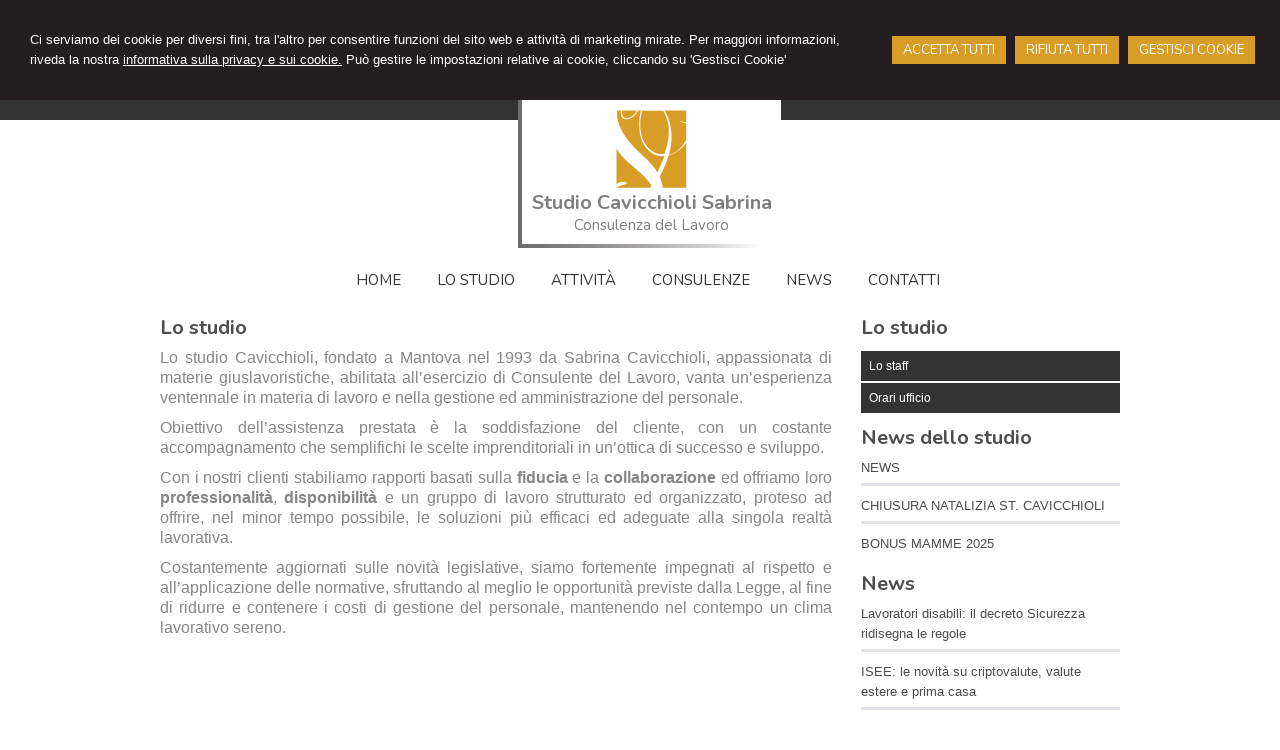

--- FILE ---
content_type: text/html; charset=utf-8
request_url: https://www.studiocavicchiolisabrina.it/studio-cavicchioli-consulente/2
body_size: 6766
content:


<!DOCTYPE html PUBLIC "-//W3C//DTD XHTML 1.0 Transitional//EN" "http://www.w3.org/TR/xhtml1/DTD/xhtml1-transitional.dtd">
<html lang="it" xml:lang="it" xmlns="http://www.w3.org/1999/xhtml">

<head>


    <meta http-equiv="Content-Type" content="text/html; charset=utf-8" />
<meta name="author" content="CommercialistaMyWeb" />
<meta name="copyright" content="www.commercialistamyweb.it" />
<meta http-equiv="content-language" content="IT" />
<meta name="ROBOTS" content="INDEX,FOLLOW" />
<meta name="revisit-after" content="7 days" />
<meta name="google" content="notranslate" />
<meta content="Edge" http-equiv="X-UA-Compatible" />
<meta name="viewport" content="width=device-width" />
<meta name="viewport" content="initial-scale=1.0" />
<meta property="og:type" content="website"/>
<meta name="twitter:card" content="site"/>
<meta name="og:site_name" content="Studio Sabrina Cavicchioli"/>
<meta name="description" content="Lo Studio del Consulente del lavoro Sabrina Cavicchioli ha sede in Mantova. Richiedi subito una consulenza!"/>
<meta property="og:description" content="Lo Studio del Consulente del lavoro Sabrina Cavicchioli ha sede in Mantova. Richiedi subito una consulenza!"/>
<meta name="twitter:description" content="Lo Studio del Consulente del lavoro Sabrina Cavicchioli ha sede in Mantova. Richiedi subito una consulenza!"/>
<base href="https://www.studiocavicchiolisabrina.it"/>
<meta property="og:url" content=" http://www.studiocavicchiolisabrina.it/studio-cavicchioli-consulente/2"/>
<meta name=" twitter:site" content=" http://www.studiocavicchiolisabrina.it/studio-cavicchioli-consulente/2"/>
<title>Lo studio</title>
<meta property="og:title" content="Lo studio"/>
<meta name=" twitter:title" content="Lo studio"/>
<link type="text/css" href="https://www.consulentelavoromyweb.it/csstemplate/Veduta/stile.css" rel="stylesheet" />
<link type="text/css" href="https://www.consulentelavoromyweb.it/csstemplate/Veduta/responsive.css" rel="stylesheet" />
<link rel="stylesheet" href="https://www.consulentelavoromyweb.it/utility/fontawesome/css/all.min.css" />
<link rel="stylesheet" href="https://www.consulentelavoromyweb.it/utility/fontawesome/css/v4-font-face.min.css" />
<link rel="stylesheet" href="https://www.consulentelavoromyweb.it/utility/fontawesome/css/v4-shims.min.css" />
<link type = "text/css" href="https://www.consulentelavoromyweb.it/jsTemplate/animate.css" rel="stylesheet" />
<link type = "text/css" href="https://www.consulentelavoromyweb.it/jsTemplate/col.css" rel="stylesheet" />
<link type = "text/css" href="https://www.consulentelavoromyweb.it/cssTemplate/cookie.css" rel="stylesheet" />
<link type="text/css" href="https://www.consulentelavoromyweb.it/csstemplate/std/flag-icon.css" rel="stylesheet" />
<link type="text/css" href="https://www.consulentelavoromyweb.it/jsTemplate/jquery.modal.min.css" rel="stylesheet" />
<script type="text/javascript" src="https://www.consulentelavoromyweb.it/jsTemplate/jquery.js"></script>


    

</head>
<body class="inner-body">
    <form method="post" action="/studio-cavicchioli-consulente/2" onsubmit="javascript:return WebForm_OnSubmit();" id="form1">
<div class="aspNetHidden">
<input type="hidden" name="__EVENTTARGET" id="__EVENTTARGET" value="" />
<input type="hidden" name="__EVENTARGUMENT" id="__EVENTARGUMENT" value="" />
<input type="hidden" name="__VIEWSTATE" id="__VIEWSTATE" value="/[base64]" />
</div>

<script type="text/javascript">
//<![CDATA[
var theForm = document.forms['form1'];
if (!theForm) {
    theForm = document.form1;
}
function __doPostBack(eventTarget, eventArgument) {
    if (!theForm.onsubmit || (theForm.onsubmit() != false)) {
        theForm.__EVENTTARGET.value = eventTarget;
        theForm.__EVENTARGUMENT.value = eventArgument;
        theForm.submit();
    }
}
//]]>
</script>


<script src="/WebResource.axd?d=F73DOFn-rZifRxgqLBCochwEnmf2S9Zqf0Ot_DkAm_jle2KINg_lo8M_2ig0d70z0EcHzDMFGpHRdmjnX7ipS4xdomM1&amp;t=638901845280000000" type="text/javascript"></script>


<script src="/WebResource.axd?d=2KTk_UAw-flfyaN86oR-hWPBYO_8QIejnCYXDP-vHNIgHywAxiGuQun4DFob6U5u_6dnM_Q_Ka0XRcgpBnWHOcxM1aI1&amp;t=638901845280000000" type="text/javascript"></script>
<script type="text/javascript">
//<![CDATA[
function WebForm_OnSubmit() {
if (typeof(ValidatorOnSubmit) == "function" && ValidatorOnSubmit() == false) return false;
return true;
}
//]]>
</script>

<div class="aspNetHidden">

	<input type="hidden" name="__VIEWSTATEGENERATOR" id="__VIEWSTATEGENERATOR" value="90059987" />
	<input type="hidden" name="__EVENTVALIDATION" id="__EVENTVALIDATION" value="/wEdAAoy7y98AfhaXknS0geznHZ4MO3Zc8Ox3i9IYX9MUqgeJsjupeWyoSihSzXM9U7QavIxt7AtdIbma0iPv1SJ8zWGaptv2pjZ7nBwvoR11shL7oPN+YZfoeeO06j8cc4foocnDhlsGfobIZb5MXzSUNKCjjB3DwhG/Vt48OmdaR7BiskAs10nNZP1YKdUrF97qrwf9nIVSTnsITUgsCbRY/vPEIo9W/JfMIAuagYNDnr9dzJY3J0=" />
</div>
       
        <div id="ContentWrapper">
	<div class="banner_consenso_cookie"><div id="testo_banner"><p>Ci serviamo dei cookie per diversi fini, 
tra l'altro per consentire funzioni del sito web e attività di marketing mirate. Per maggiori informazioni, riveda la nostra <a href="cookie-policy/" id="lp_link">informativa sulla privacy e sui cookie.</a> 
Può gestire le impostazioni relative ai cookie, cliccando su 'Gestisci Cookie'</div><div class="pulsanti-banner"> <a class="button" onclick="AccettaTuttiCookie();" href="javascript:void(0)" title="Accetta Tutti">ACCETTA TUTTI</a>  <a class="button" onclick="RifiutaTuttiCookie();" href="javascript:void(0)" title="Rifiuta Tutti">RIFIUTA TUTTI</a>  <a class="button" onclick="GestisciCookie();" href="javascript:void(0)" title="Gestisci Cookie">GESTISCI COOKIE</a></p></div></div>

<div id="header-wrapper">
    <div id="header">
        <div class="header-left">
            <div class="logo">
                 <div class="inner-logo">
                <div class="imglogo"><a href="" title="Home"><img src="public/img-logo_9.png" alt="logo" /></a></div><div class="txtlogo"><h1><a href="" title="Home">Studio Cavicchioli Sabrina </a></h1><p><a href="" title="Home">Consulenza del Lavoro</a></p></div>
                </div> 
            </div>                    
        </div>
       
       
        
        <div id="Menulinks">
                  
            <!--modulo menu principale-->
            <a class="menuresponsive" href="javascript:void(0);">
            <img src="https://www.consulentelavoromyweb.it/csstemplate/Veduta/images/menuresponsive.png" alt="Menu" />
                            <span>Menu</span>
            </a>
            <ul class="menu">
               
                <li class="parent first"><a href="" title="Home"><span>Home</span></a></li><li class="parent"><a href="lo-studio/2" title="Lo studio"><span>Lo studio</span></a><ul class=" sub-menu"><li><a  href="lo-studio/lo-staff/4" title="Lo staff"><span>Lo staff</span></a></li><li><a  href="lo-studio/orari-ufficio/5" title="Orari ufficio"><span>Orari ufficio</span></a></li></ul></li><li class="parent"><a href="attivita/3" title="Attività"><span>Attività</span></a></li><li class="parent"><a href="consulenze/10" title="Consulenze"><span>Consulenze</span></a></li><li class="parent"><a href="news/" title="News"><span>News</span></a></li><li class="parent last"><a href="contatti/1" title="Contatti"><span>Contatti</span></a></li>
            </ul>                  
            <!--fine menu principale-->   
             
            <div class="search">
                <input name="ctl00$PanelSeach$TextSearch" type="text" value="Cerca nel sito" id="ctl00_PanelSeach_TextSearch" class="inputsearch" onfocus="if(this.value==&#39;Cerca nel sito&#39;) this.value=&#39;&#39;;" onblur="if(this.value==&#39;&#39;) this.value=&#39;Cerca nel sito&#39;;" />
<input type="submit" name="ctl00$PanelSeach$SearchButton" value="" onclick="javascript:WebForm_DoPostBackWithOptions(new WebForm_PostBackOptions(&quot;ctl00$PanelSeach$SearchButton&quot;, &quot;&quot;, true, &quot;searchSite&quot;, &quot;&quot;, false, false))" id="ctl00_PanelSeach_SearchButton" class="btn-search" />
<span id="ctl00_PanelSeach_ValidatorTextSearch" class="validationError" style="visibility:hidden;"></span>


<span id="ctl00_PanelSeach_ValidatorTextSearchBlog" class="validationError" style="visibility:hidden;"></span>
            </div>
                    
            <div class="clear"></div>
        </div>
    </div>
</div>
           
        <div id="content-wrapper">
            <div id="content">
                
<div class="paginainterna">
  <div id="ctl00_PaginaInterna_ContenutiMain">
		<h1>Lo studio</h1><p style="text-align: justify;"><span style="font-size: 12pt;">Lo studio Cavicchioli, fondato a Mantova nel 1993 da Sabrina Cavicchioli, appassionata di materie giuslavoristiche, abilitata all&rsquo;esercizio di Consulente del Lavoro, vanta un&rsquo;esperienza ventennale in materia di lavoro e nella gestione ed amministrazione del personale.</span></p>
<p style="text-align: justify;"><span style="font-size: 12pt;">Obiettivo dell&rsquo;assistenza prestata &egrave; la soddisfazione del cliente, con un costante accompagnamento che semplifichi le scelte imprenditoriali in un&rsquo;ottica di successo e sviluppo.</span></p>
<p style="text-align: justify;"><span style="font-size: 12pt;">Con i nostri clienti stabiliamo rapporti basati sulla&nbsp;<strong>fiducia</strong> e la <strong>collaborazione </strong>ed offriamo loro <strong>professionalit&agrave;</strong>, <strong>disponibilit&agrave; </strong>e un gruppo di lavoro strutturato ed organizzato, proteso ad offrire, nel minor tempo possibile, le soluzioni pi&ugrave; efficaci ed adeguate alla singola realt&agrave; lavorativa.</span></p>
<p style="text-align: justify;"><span style="font-size: 12pt;">Costantemente aggiornati sulle novit&agrave; legislative, siamo fortemente impegnati al rispetto e all&rsquo;applicazione delle normative, sfruttando al meglio le opportunit&agrave; previste dalla Legge, al fine di ridurre e contenere i costi di gestione del personale, mantenendo nel contempo un clima lavorativo sereno.</span></p>
	</div>
  
</div>



                <div class="page-laterale">
            <div id="ctl00_SubMenuInterno_SubMenuInterno" class="submenuinterno">
		<h2>Lo studio</h2><ul class="submenu-home"><li ><a  href="lo-studio/lo-staff/4"><span>Lo staff</span></a></li><li ><a  href="lo-studio/orari-ufficio/5"><span>Orari ufficio</span></a></li></ul>
	</div>
                <div id="ctl00_PaginaLaterale_PanelPaginaLaterale" class="contentpaginalaterale">
		<div  class="box-laterali"><h2>News dello studio</h2><div class="wrapper-news"><div class="item-news "><p class="date-cal"><span class="month">dic</span><span class="day">11</span></p><p class="date"><span>11/12/2025</span></p><p class="title"><a href="/news/news/84/2025/12/11" title="NEWS">NEWS</a></p><p class="descrizione">NEWS</p></div><div class="item-news "><p class="date-cal"><span class="month">dic</span><span class="day">11</span></p><p class="date"><span>11/12/2025</span></p><p class="title"><a href="/chiusura-natalizia-st-cavicchioli/news/83/2025/12/11" title="CHIUSURA NATALIZIA ST. CAVICCHIOLI">CHIUSURA NATALIZIA ST. CAVICCHIOLI</a></p><p class="descrizione">CHIUSURA NATALIZIA ST. CAVICCHIOLI</p></div><div class="item-news  last"><p class="date-cal"><span class="month">ott</span><span class="day">31</span></p><p class="date"><span>31/10/2025</span></p><p class="title"><a href="/bonus-mamme-2025/news/82/2025/10/31" title="BONUS MAMME 2025">BONUS MAMME 2025</a></p><p class="descrizione">BONUS MAMME 2025</p></div></div></div><div  class="box-laterali newsfiscali-inner"><h2>News</h2><div class="wrapper-news"><div class="item-news "><p class="date-cal"><span class="month">gen</span><span class="day">14</span></p><p class="date"><span>14/01/2026</span></p><p class="title"><a target="_blank" href="https://www.ipsoa.it/documents/quotidiano/2026/01/14/lavoratori-disabili-decreto-sicurezza-ridisegna-regole" title="Lavoratori disabili: il decreto Sicurezza ridisegna le regole">Lavoratori disabili: il decreto Sicurezza ridisegna le regole</a></p><p class="descrizione">Il decreto Salute e Sicurezza sul Lavoro </p></div><div class="item-news "><p class="date-cal"><span class="month">gen</span><span class="day">14</span></p><p class="date"><span>14/01/2026</span></p><p class="title"><a target="_blank" href="https://www.ipsoa.it/documents/quotidiano/2026/01/14/isee-novita-criptovalute-valute-estere-prima-casa" title="ISEE: le novità su criptovalute, valute estere e prima casa">ISEE: le novità su criptovalute, valute estere e prima casa</a></p><p class="descrizione">La legge di Bilancio 2026 (legge n. 199/2025) </p></div><div class="item-news last "><p class="date-cal"><span class="month">gen</span><span class="day">14</span></p><p class="date"><span>14/01/2026</span></p><p class="title"><a target="_blank" href="https://www.ipsoa.it/documents/quotidiano/2026/01/14/ammortizzatori-sociali-interventi-straordinari-2026" title="Ammortizzatori sociali: gli interventi straordinari per il 2026">Ammortizzatori sociali: gli interventi straordinari per il 2026</a></p><p class="descrizione">La legge di Bilancio 2026 (legge n. 199/2025) </p></div></div></div>
	</div>
                 </div>
                
            </div>
        </div>

        <!-- Footer Start here -->
        <div id="footer-wrapper">
            <div id="footer">
                <div class="dati-footer">
                    <div class="logo-footer"><div class="imglogo"><img alt="logo" src="public/img-logo_9.png" /></div><div class="txtlogo"><h1>Studio Cavicchioli Sabrina </h1><p>Consulenza del Lavoro</p></div></div><div class="vcard"><div class="org"><b>Studio Sabrina Cavicchioli </b></div><div class="adr"><div class="street-address">Via Dugoni 3/A - <span class="locality">Mantova</span> <span class="zipcode">46100</span>, <span class="region">MN</span></div><div class="cont">Tel. <span class="tel">0376.365354</span> Fax <span class="fax">0376.379974</span></div></div></div>
                </div>
                       
            
                      
                                
                <p class="credits">&copy; 2026 Copyright Studio Sabrina Cavicchioli. Tutti i diritti riservati  |  P.IVA 01691940207  |  <a  href="javascript:GestisciCookie()" title="Gestisci Cookie">Gestisci Cookie</a> - <a  href="sitemap/7" title="Sitemap">Sitemap</a> - <a  href="privacy/6" title="Privacy">Privacy</a> - <a  href="cookie-policy/" title="Cookie policy">Cookie policy</a> - <a target="_blank" href="https://www.consulentelavoromyweb.it" title="Credits">Credits</a></p>
            </div>
            <!--SCRIPT PER COLORE DI ROSSO CAMPI ERRATI NEI FORM -->
            <script type="text/javascript" src="https://www.commercialistamyweb.it/jsTemplate/ValidatorForm.js"></script>
            
        </div>
</div>
  

   
    <script type="text/javascript" src="https://www.consulentelavoromyweb.it/jsTemplate/jquery.nivo.slider.js"></script>
<script type="text/javascript" src="https://www.consulentelavoromyweb.it/jsTemplate/jquery.ui.widget.js"></script>
<script type="text/javascript" src="https://www.consulentelavoromyweb.it/jsTemplate/jquery.ui.tabs.js"></script>
<script type="text/javascript" src="https://www.consulentelavoromyweb.it/jsTemplate/jquery-ui.custom.js"></script>
<script type="text/javascript" src="https://www.consulentelavoromyweb.it/jsTemplate/jquery.imagesloaded.min.js"></script>
<script type="text/javascript" src="https://www.consulentelavoromyweb.it/jsTemplate/jquery.appear.js"></script>
<script type="text/javascript" src="https://www.consulentelavoromyweb.it/jsTemplate/jquery-imagefill.js"></script>
<script type="text/javascript" src="https://www.consulentelavoromyweb.it/jsTemplate/jquery.cookie.js"></script>
<script type="text/javascript" src="https://www.consulentelavoromyweb.it/jsTemplate/scripts.js"></script>
<script type="text/javascript" src="https://www.consulentelavoromyweb.it/jsTemplate/jonscroll.min.js"></script>
<script type="text/javascript" src="https://www.consulentelavoromyweb.it/jsTemplate/CookieSitePolicy2.js"></script>
<script type="text/javascript" src="https://www.consulentelavoromyweb.it/csstemplate/Veduta/js/scrollpage.js"></script>
<script type="text/javascript" src="https://www.consulentelavoromyweb.it/csstemplate/Veduta/js/menu.js"></script>
<script type="text/javascript" src="https://www.consulentelavoromyweb.it/jsTemplate/jquery.effects.core.js"></script>
<script type="text/javascript" src="https://www.consulentelavoromyweb.it/jsTemplate/jquery.effects.slide.js"></script>
<script type="text/javascript" src="https://www.consulentelavoromyweb.it/jsTemplate/jquery.effects.bounce.js"></script>
<script type="text/javascript">
$(function () {
 $('.logo').hide();
 $(document).ready(function () {
 runEffect('fade', '.logo');
return false;
});
})
</script>
<script type="text/javascript">
$(function () {
 $('#content').hide();
 $(document).ready(function () {
 runEffect('fade', '#content');
return false;
});
})
</script>
 <script src="https://www.consulentelavoromyweb.it/jsTemplate/jquery.modal.min.js"></script><script type="text/javascript" src="https://www.commercialistamyweb.it/jsTemplate2.0/ValidatorForm.js"></script>


      <div class="modal" id="CookieModal">
            <div id="FormCookie">
                <h4>Cookie Policy</h4>
                <p class="mb-3">
                    Ci serviamo dei cookie per diversi fini, tra l'altro per consentire funzioni del sito web e attività di marketing mirate. Per maggiori informazioni, riveda la nostra <a href="/cookie-policy/">informativa sulla privacy e sui cookie</a>.
                </p>
                <div id="ElencoCampiCookie">
	<span class="aspNetDisabled"><input id="CheckCoockiePolicy_0_0" type="checkbox" name="CheckCoockiePolicy_0_0" checked="checked" disabled="disabled" /><label for="CheckCoockiePolicy_0_0">Cookie e Servizi Necessari</label></span><p>Questi servizi sono necessari per il corretto funzionamento di questo sito web: <a href='https://bunny.net/gdpr/' target='_blank'>Bunny Fonts</a></p><input id="CheckCoockiePolicy_1_1" type="checkbox" name="CheckCoockiePolicy_1_1" /><label for="CheckCoockiePolicy_1_1">Google Analytics</label><p>I servizi di Google Analytics ci aiutano ad analizzare l'utilizzo del sito e ottimizzarlo per un'esperienza migliore per tutti: <a href="https://policies.google.com/privacy?hl=it-IT" target="_blank">clicca qui per maggiori informazioni</a></p><input id="CheckCoockiePolicy_2_2" type="checkbox" name="CheckCoockiePolicy_2_2" /><label for="CheckCoockiePolicy_2_2">Servizi Youtube</label><p>I servizi di Youtube aiutano il servizio ad analizzare l'utilizzo dei plugin e ottimizzarli per un'esperienza migliore per tutti: <a href="https://policies.google.com/privacy?hl=it-IT" target="_blank">clicca qui per maggiori informazioni</a></p><input id="CheckCoockiePolicy_3_3" type="checkbox" name="CheckCoockiePolicy_3_3" /><label for="CheckCoockiePolicy_3_3">Google Maps</label><p>I servizi di Google Maps aiutano il servizio ad analizzare l'utilizzo dei plugin e ottimizzarli per un'esperienza migliore per tutti: <a href="https://policies.google.com/privacy?hl=it-IT" target="_blank">clicca qui per maggiori informazioni</a></p><input id="CheckCoockiePolicy_4_4" type="checkbox" name="CheckCoockiePolicy_4_4" /><label for="CheckCoockiePolicy_4_4">Facebook Plugin</label><p>Il sito utilizza dei Social Plugins Facebook di diversi social network. Il social network trasmette il contenuto del plugin direttamente al tuo browser, dopodichè è collegato al sito web. Attraverso l'inclusione del plugin il social network riceve l'informazione che hai aperto la rispettiva pagina del nostro sito web: <a href="https://it-it.facebook.com/business/help/471978536642445?id=1205376682832142" target="_blank">clicca qui per maggiori informazioni</a>.</p><input id="CheckCoockiePolicy_6_6" type="checkbox" name="CheckCoockiePolicy_6_6" /><label for="CheckCoockiePolicy_6_6">Twitter Plugin</label><p>Il sito utilizza dei Social Plugins Twitter di diversi social network. Il social network trasmette il contenuto del plugin direttamente al tuo browser, dopodichè è collegato al sito web. Attraverso l'inclusione del plugin il social network riceve l'informazione che hai aperto la rispettiva pagina del nostro sito web: <a href="https://help.twitter.com/en/rules-and-policies/twitter-cookies" target="_blank">clicca qui per maggiori informazioni</a>.</p><input id="CheckCoockiePolicy_8_8" type="checkbox" name="CheckCoockiePolicy_8_8" /><label for="CheckCoockiePolicy_8_8">Linkedin Plugin</label><p>Il sito utilizza dei Social Plugins Linkedin di diversi social network. Il social network trasmette il contenuto del plugin direttamente al tuo browser, dopodichè è collegato al sito web. Attraverso l'inclusione del plugin il social network riceve l'informazione che hai aperto la rispettiva pagina del nostro sito web: <a href="https://privacy.linkedin.com/it-it/gdpr?lr=1" target="_blank">clicca qui per maggiori informazioni</a>.</p>
</div>
                <div class="my-16">
                    <button type="button" onclick="AccettaTuttiCookie()" class="button">Accetta tutti</button>
                    <button type="button" onclick="RifiutaTuttiCookie()" style="margin-right: 20px;" class="button">Rifiuta tutti</button>
                    <button type="button" onclick="SelezionaCookie()" class="button" style="margin-right: 20px;">Salva scelta</button>
                </div>
            </div>
        </div>
          
<script type="text/javascript">
//<![CDATA[
var Page_Validators =  new Array(document.getElementById("ctl00_PanelSeach_ValidatorTextSearch"), document.getElementById("ctl00_PanelSeach_ValidatorTextSearchBlog"));
//]]>
</script>

<script type="text/javascript">
//<![CDATA[
var ctl00_PanelSeach_ValidatorTextSearch = document.all ? document.all["ctl00_PanelSeach_ValidatorTextSearch"] : document.getElementById("ctl00_PanelSeach_ValidatorTextSearch");
ctl00_PanelSeach_ValidatorTextSearch.controltovalidate = "ctl00_PanelSeach_TextSearch";
ctl00_PanelSeach_ValidatorTextSearch.focusOnError = "t";
ctl00_PanelSeach_ValidatorTextSearch.validationGroup = "searchSite";
ctl00_PanelSeach_ValidatorTextSearch.evaluationfunction = "RequiredFieldValidatorEvaluateIsValid";
ctl00_PanelSeach_ValidatorTextSearch.initialvalue = "Cerca nel sito";
var ctl00_PanelSeach_ValidatorTextSearchBlog = document.all ? document.all["ctl00_PanelSeach_ValidatorTextSearchBlog"] : document.getElementById("ctl00_PanelSeach_ValidatorTextSearchBlog");
ctl00_PanelSeach_ValidatorTextSearchBlog.controltovalidate = "ctl00_PanelSeach_TextSearchBlog";
ctl00_PanelSeach_ValidatorTextSearchBlog.focusOnError = "t";
ctl00_PanelSeach_ValidatorTextSearchBlog.enabled = "False";
ctl00_PanelSeach_ValidatorTextSearchBlog.validationGroup = "searchSiteBlog";
ctl00_PanelSeach_ValidatorTextSearchBlog.evaluationfunction = "RequiredFieldValidatorEvaluateIsValid";
ctl00_PanelSeach_ValidatorTextSearchBlog.initialvalue = "";
//]]>
</script>


<script type="text/javascript">
//<![CDATA[

var Page_ValidationActive = false;
if (typeof(ValidatorOnLoad) == "function") {
    ValidatorOnLoad();
}

function ValidatorOnSubmit() {
    if (Page_ValidationActive) {
        return ValidatorCommonOnSubmit();
    }
    else {
        return true;
    }
}
        //]]>
</script>
</form>
</body>
</html>


--- FILE ---
content_type: text/css
request_url: https://www.consulentelavoromyweb.it/csstemplate/Veduta/stile.css
body_size: 10134
content:
@import url('menu.css');
@import url('nivo-slider.css');
@import url('form.css');
@import url('icon.css');
@import url(https://fonts.googleapis.com/css?family=Nunito:400,700);

html, body, form {
  height: 100%;
  margin: 0;
  padding: 0;
}

body {
  font-family: Arial, Helvetica, sans-serif;
  color: #868686;
  background-color: #fff;
  font-size: 13px;
  line-height: 20px;
}

#ContentWrapper {
  min-height: 100%;
  position: relative;
}

#header-wrapper, #content-wrapper, #content-home-wrapper, #sliderwrapper, #news-sliderwrapper, #ContentWrapper, .sliderwrapper, #footer-wrapper {
  width: 100%;
  clear: both;
}

a {
  color: #656870;
  text-decoration: none;
  outline: none;
}

.btn-archivio-news a {
  text-align: right;
}

p.btn-archivio-news {
  text-align: right;
}

img {
  border: none;
}

#ContenutiMain a {
  color: #656870;
  text-decoration: none;
}

a:hover {
  text-decoration: underline;
}

#header, #content, #footer, #content-home, #news-slider {
  margin: 0 auto;
  width: 960px;
  clear: both;
}

.last {
  margin: 0 !important;
}

.clear {
  clear: both;
}

p {
  margin: 0 0 10px;
}
/*--------------HEADER --------------*/
#header {
}

#header-wrapper {
  border-top: 20px solid #333333;
}

.header-left {
  text-align: center;
  margin-top: -20px;
  margin-bottom: 20px;
}

.imglogo {
}

.logo {
  padding: 0 0 4px 4px;
  background-image: url(images/bg-logo.png);
  background-repeat: repeat-y;
  margin-top: -40px;
  width: 240px;
  margin: 0 auto;
}

.inner-logo {
  background-color: #fff;
  width: 100%;
  padding: 4%;
}

.txtlogo {
  width: auto;
}

.logo h1 {
  padding: 5px 0 2px;
  margin: 0;
  color: #7D7E7E;
  font-size: 20px;
}

  .logo h1 a {
    color: #7D7E7E;
    text-decoration: none;
  }

.logo p {
  margin: 0px;
  color: #868686;
  font-size: 15px;
  font-family: 'Nunito',Arial;
}

  .logo p a {
    color: #7D7E7E;
    text-decoration: none;
  }

.lingue, .socialnetwork {
  position: absolute;
  padding: 0px 1% 0px 0;
  margin: 0;
  list-style-type: none;
}

.socialnetwork {
  top: 15px;
  right: 0px;
}

.lingue {
  top: 60px;
  right: 0px;
}

  .lingue li a {
    color: #A2A2A2;
    text-transform: uppercase;
    background-image: none;
    padding: 0px 0 0px 10px;
    display: block;
  }

.socialnetwork li {
  float: left;
  margin-left: 5px;
}

  .socialnetwork li a img {
    border: none;
  }

#header .search {
  float: right;
  margin: 0px;
  display: none;
}

.sliderwrapper {
}
/*--------------FINE HEADER --------------*/

/*-----------------------CONTENT ---------------------*/
#content-wrapper {
  padding-bottom: 145px;
}

#content {
  overflow: hidden;
  margin: 0 auto;
  padding: 25px 0;
}

.BoxHome {
  position: relative;
}

#areaClienti, .boxpagine {
  margin-right: 0px !important;
}

  #areaClienti .form, #blocco-newsletter .form, p.prima-pagina {
    padding: 10px;
  }

.box {
  width: 32%;
  float: left;
  margin: 0 2% 2% 0;
  background-color: #fff
}

    .box h2, .title-h2 {
        color: #fff;
        font-size: 21px;
        line-height: 21px;
        margin: 0;
        padding: 10px;
        text-transform: uppercase;
        background-color: #868686;
    }
    .title-h2{display:block;}


.newsstudio h2 {
  background-color: #A6A6A6;
}

.newslavoro h2, #blocco-newsletter h2 {
  background-color: #D89D27;
}

.newslavoro {
  background-color: #F8F9FB;
}

  .newslavoro .btn-archivio-news {
    margin-right: 10px;
  }

#areaClienti h2, #areaClienti .title-h2 {
    background-color: #333333;
}

.item-news {
  border-bottom: 3px solid #e0e3e7;
  margin: 10px;
  padding-bottom: 5px;
  overflow: hidden;
}

  .item-news.last {
    border-bottom: none;
    margin: 10px !important;
  }

.box .item-news .title {
  font-size: 17px;
  font-weight: 700;
  width: 100%;
}

.box .item-news p a {
  color: #868686;
}

p.date, p.date-cal {
  display: none;
}

.news h2 {
  background-color: #9C9D9F;
  color: #4d4d4d;
}

#AreaClienti {
  margin: 0;
}

  #AreaClienti .form {
    margin: 3% 6%;
  }

    #AreaClienti .form .boxcampoform {
      width: 100%;
      margin: 0 0 10px 0;
    }

    #AreaClienti .form .text {
      width: 94%;
      border: none;
      background-color: #eeeeee;
      padding: 2% 3%;
      color: #868686;
    }

#blocco-newsletter {
  clear: right;
  float: right;
  margin-right: 0;
  width: 32%;
}

.submenuinterno, .box-laterali {
  margin-bottom: 15px;
}

.box-laterali {
  color: #4D4D4D;
}

.righthome {
  width: 30%;
  float: left;
}

.box-laterali a {
  color: #4D4D4D;
}

.itemSearch {
  float: left;
  width: 100%;
  margin: 10px 0px;
}

  .itemSearch a {
    font-size: 14px;
    float: left;
    width: 100%;
  }

  .itemSearch p {
    margin: 0px;
    margin-top: 2px;
    float: left;
    width: 100%;
  }

.highlight {
  font-weight: bold;
}

.page-laterale {
  width: 27%;
  margin-left: 3%;
  float: left;
}

.paginainterna {
  width: 70%;
  float: left;
}

  .paginainterna p {
    text-align: justify
  }
/* --------------------------FIEN CONTENT -----------------*/

/*-------------------footer-------------*/

#footer-wrapper {
  background-color: #4D4D4D;
  overflow: hidden;
  position: absolute;
  bottom: 0;
  height: 125px;
}

#footer {
  padding: 20px 0px 0;
  overflow: hidden;
  position: relative;
}

  #footer p, #footer .vcard, #footer p a, #footer .logo-footer h1 {
    color: #b2b4b8;
  }

  #footer .dati-footer {
    float: left;
    width: 66%;
  }

  #footer .vcard {
    float: left;
  }

.street-address, .cont {
  float: left;
  margin-right: 10px;
}

#footer .vcard .org {
  display: none;
}

#footer .logo-footer h1 {
  padding-top: 0px;
  margin-bottom: 0px;
  font-weight: bold;
}

#footer .logo-footer .imglogo img {
  display: none;
}

#footer .logo-footer .txtlogo {
}

#footer .logo-footer p {
  margin: 0;
}

#footer .logo-footer {
}

#BloccoNewsletterFooter {
  float: right;
  width: 32%;
  margin-bottom: 10px
}

  #BloccoNewsletterFooter h2 {
    color: #fff;
    font-size: 21px;
    margin-bottom: 5px;
  }

#footer .credits {
  clear: both;
  font-size: 11px;
  margin-top: 10px;
  overflow: hidden;
}
/*------------------- fine footer-------------*/
h1, h2 {
  color: #4D4D4D;
  font-size: 20px;
  font-family: 'Nunito', serif;
  margin: 0 0 10px;
}

.titolo-laterale {
  color: #0F5D79;
}

  .titolo-laterale:hover {
    text-decoration: none;
  }

h3 {
  color: #4D4D4D;
  font-size: 15px;
  font-weight: bold;
  font-family: 'Nunito', serif;
  padding-bottom: 10px;
}

/*TAB NEWS STYLE*/

#tabs-news ul {
  list-style-type: none;
  margin: 0;
  padding: 0;
}

  #tabs-news ul li {
    float: left;
    overflow: hidden;
    height: 27px;
    padding-top: 7px;
  }

    #tabs-news ul li a {
      color: #0F5D79;
      padding: 10px 20px;
      background-color: #B7C6D6;
    }

      #tabs-news ul li a:hover {
        text-decoration: underline;
      }

    #tabs-news ul li.ui-state-active a {
      text-decoration: none;
      background-color: #fff;
    }


#tabs-news .ui-tabs-panel {
  clear: both;
  background-color: #fff;
  margin-top: 5px;
  padding: 10px;
}


#tabs-news .ui-tabs-hide {
  display: none;
}


.item-news .img {
  float: left;
  margin-right: 2%;
  overflow: hidden;
  width: 10%;
  height: 40px;
}

  .item-news .img img {
    width: 100%;
  }

.share, .data-news {
  clear: both;
  border-top: 1px solid #E0E3E7;
  border-bottom: 1px solid #E0E3E7;
  margin-bottom: 10px;
  overflow: hidden;
  padding: 1%;
}

  .share p {
    margin: 0;
    text-align: right;
  }

.box-laterali .item-news, .box-laterali .item-news.last {
  margin-right: 0 !important;
  margin-left: 0 !important;
}

.item-news .date-cal {
  float: left;
  margin-right: 6%;
  font-size: 13px; /*background-image:url(images/bg-news-2.png);*/
  padding: 7px 10px 10px;
  width: 35px;
  background-repeat: no-repeat;
}

  .item-news .date-cal .month {
    text-align: center;
    display: block;
    padding: 0px 5px;
    color: #fff;
  }

  .item-news .date-cal .day {
    display: block;
    padding: 0px 5px;
    color: #fff;
    font-size: 17px;
    text-align: center;
  }

.item-news p {
  margin: 0px 0 0 0;
}

  .item-news p a {
  }

.item-news .descrizione, .item-news .leggi-tutto {
  display: none;
}

.item-news p a:hover {
  text-decoration: underline;
}

.item-news p a.readmore {
  display: none;
  color: #fff;
}

.item-archivio-news {
  float: left;
  width: 100%;
  margin: 10px 0px;
}

  .item-archivio-news .img {
    float: left;
    width: 10%;
    margin: 0px 1% 0px 0px;
  }

    .item-archivio-news .img img {
      width: 100%;
    }

  .item-archivio-news .date {
    float: left;
    width: 89%;
    font-size: 11px;
  }

  .item-archivio-news .text-news {
    float: left;
    width: 89%;
  }

    .item-archivio-news .text-news .title {
      float: left;
      width: 100%;
      font-size: 14px;
      text-transform: uppercase;
      margin: 0px;
    }

    .item-archivio-news .text-news .descrizione {
      float: left;
      width: 100%;
      margin: 0px;
    }

    .item-archivio-news .text-news a {
      display: block;
    }


.sitemap .parent {
  font-weight: 700;
  margin: 10px 0 5px;
}

.sitemap .child {
  margin: 0;
  padding-left: 10px;
}
/*Banner Consenso Cookie*/
.banner_consenso_cookie {
  position: relative;
  z-index: 10000;
  left: 0%;
  top: 0px;
  width: 96%;
  background: #231f20;
  margin: 0px 0% 0px;
  padding: 0px 2%;
}

#testo_banner {
  padding: 10px;
  margin: 0px;
}

  #testo_banner p {
    text-align: center;
    color: #fff;
    margin: 0px;
  }

    #testo_banner p a {
      color: #fff;
      text-decoration: underline;
    }

#chiusura_banner {
  text-align: right;
  display: none;
}
/*Banner Consenso Cookie*/


--- FILE ---
content_type: text/css
request_url: https://www.consulentelavoromyweb.it/csstemplate/Veduta/responsive.css
body_size: 4811
content:

/* -----------------------------------
IPAD PORTRAIT
------------------------------------ */

@media only screen and (max-width: 1000px) {
    
    #header, #content, #footer,#slider-container{    
        width: 98%;        
    }
    
    #Slider
    {
        width:100%;
        height:auto;        
    }

    .imgresponsive
    {
        width:100%;
    }

    .header-left {  
       
    }

    .header-right {
        width: 35%;
    }

    #footer .vcard {
        float:none;
        margin:10px 0 0 ;  
        clear:both;    
        display:inline-block;  
    }

    #footer .logo-footer 
    {
        border:none;        
    }
}

@media only screen and (max-width: 785px)
{
   
    .header-right .lingue,.header-right .socialnetwork  {    
    padding-top: 0;    
    padding-bottom:0;    
    }
    .header-left
    {
       
    }
    
     #header .search {
         position: absolute;
    right: 1%;
    top: 44px;
    }   
 
    .btn-search
    {
        padding:2px 12px 9px;
        background-image:url("images/search-little.png")
    }
    
    .input-search, .input-search-blog, .inputsearch, .inputsearchblog {
        padding:6px;
        float:left;
    }
    .box h2
    {
        font-size:18px;
    }    
    .box .item-news .title {
        font-size: 15px;        
    }

     #content-wrapper {    
        padding-bottom:0;
    }

    #footer-wrapper {    
        bottom: auto;
        height: auto;    
        position: relative;
    }
}


@media only screen and (max-width: 675px)
{
    .box h2
    {
        font-size:14px;
    }    
    .prima-riga
    {
        font-size:16px!important;
    }
   .seconda-riga
    {
        font-size:14px!important;
    }

    .btn-newsletter
    {
        font-size:12px;
        padding:4px 0;
    }
}

@media only screen and (max-width: 551px)
{
    #blocco-newsletter
    {
        width:100%;
    }
    .nivo-caption
    {
        display:none!important;
    }
    .box  {
        width:100%;
        margin-right:0;
    }
    .box h2
    {
        font-size:21px;
        padding:2% 3%;
    }

    .item-news
    {
        margin:2% 3%;
        padding-bottom:2%;
    }

    .page-laterale,.paginainterna
    {
        width:100%; 
        margin:0;
    }

    .paginainterna
    {
        margin-bottom:20px;
    }

    #header .search
    {
        top:118px;
    }
   .menuresponsive{
		display:block;			
		padding:8px 6px 7px;
        background-color:#D89D27;
       
        height:16px;	
	}
	.menuresponsive img{float:left;margin-left:0px;}
	.menuresponsive span{
		color: #fff;
		font-family: 'Nunito',Arial;
		font-size: 15px;
		font-weight: bold;
		letter-spacing: 0px;
		float:left;
		margin-left:4px;
		margin-top:-2px;
	}

	ul.menu{display:none;width:98%;padding:0px 1% !important; }
	ul.menu > li{
	text-align:left;
	float:left;
	width:96%;
	padding:1% 2%!important;
	border-bottom:1px solid #666666;
    height:auto;
	}

    ul.menu li.home
    {     
        background-color:transparent
    }
    ul.menu li.home span
    {
        display:block;     
    }
    ul.menu li.home img
    {
        display:none;
    }

ul.menu li ul{
	display:none; 
	top:auto; 
	float:left;	
	z-index:906;
	position:relative!important;  
	padding:5px 1%;
	left:auto;
	background:none;
    margin-bottom:5px;
    width:100%;
    text-align:left;
}


ul.menu > li > a{
	float:left;
	padding:0px;
    line-height:normal!important;border-bottom:none!important;
	}
ul.menu ul li{
	padding:2px 5px;	
      
	}
#header ul.menu > li:hover a,
#header ul.menu > li > a:hover,
#header ul.menu > li > a.current,
#header ul.menu > li > a.active,
#header ul.menu > li > a.actives{
	
	text-decoration:none;
    border-bottom:none;
	}

    .sliderwrapper
    {
        padding-top: 10px;
    }
    .input-search, .input-search-blog, .inputsearch, .inputsearchblog {
      font-size: 12px;
      width: 75%;
    }

    #footer .dati-footer
    {
        width:100%;
        
        padding-bottom:10px;
        margin-bottom:10px;
    }


    #BloccoNewsletterFooter
    {
        clear:both;
        float:none;
        width:100%;
        margin-bottom:25px;
         border-bottom:2px solid #828D99;
         overflow:hidden;
         padding-bottom:15px;
    }

    .btn-newsletter
    {
        margin-right:2px;
    }

    .boxcampoform{
    width: 100%!important;
	}
}
@media only screen and (max-width: 500px) {
    .header-left{  
  width: 100%;
  float:none;
}
    #header .search
    {
     
    }
    
    .header-right
    {
        display:none;
    }
  
}

@media only screen and (max-width: 320px)
{
    .logo h1
    {
        margin-top: 0;
        padding-top: 5px;
    }

    .lingue, .socialnetwork
    {
        display:none;
    }
}

--- FILE ---
content_type: text/css
request_url: https://www.consulentelavoromyweb.it/jsTemplate/col.css
body_size: 175
content:
.halfCol{width:48%;margin-right:1%;float:left}
.threeCol{width:32%;margin-right:1%;float:left}
.fourCol{width:24%;margin-right:1%;float:left}
.fiveCol{width:19%;margin-right:1%;float:left}
.rowcol{clear:both;overflow:hidden}
.imageWhole{width:100%!important;height:100%!important}
@media all and (max-width: 800px) {
    .halfCol,.threeCol,.fourCol,.fiveCol{width:100%;}
}

--- FILE ---
content_type: text/css
request_url: https://www.consulentelavoromyweb.it/csstemplate/Veduta/menu.css
body_size: 1919
content:
#Menulinks
{
    clear:both;
    
}

.menuresponsive
{
    display:none;
}

#header ul.menu{
	margin:0;	
	
    position:relative;
	z-index:50;
    text-align:center;
	padding:0;
}



#header ul.menu > li{
	
	padding:    0px 16px;
	display:inline-block;
    color:#fff;
    position:relative;
}
	
#header ul.menu > li > a{
	display:block;
	text-decoration:none;
    line-height:25px;
	font-size:15px;
	color:#333333;
    text-transform:uppercase; font-family: 'Nunito', serif;
	padding:0;      
}
	
#header ul.menu > li:hover{
	text-decoration:none;
}

#header ul.menu > li a:hover,
#header ul.menu > li > a.current,
#header ul.menu > li > a.active{	
	text-decoration:none !important;
    color:#D89D27;
	}

#header ul.menu > li.last{
	padding-right:0;
	/*border-right:1px solid #fff;*/
	}
	
#header  ul.menu ul{
	display:none; 	
	z-index:906;
	position:absolute;  
	padding:0; 		
    left:16px;
	padding:10px 0 0;
}

#header  ul.menu ul li > a{
	font-size:13px;
	color:#fff; font-family: 'Nunito', serif;
	line-height:21px;
	display:block;
    text-align:left;
	}

#header  ul.menu ul li > a.active{
	text-decoration:underline !important;
	}
	
#header  ul.menu ul li{
	padding: 5px 10px;
	display:block;
    background:#333333;
}
	


#header  ul.menu ul ul{
    margin-left: 91px;
    top: 30px;
	}

#header ul.menu li ul li{
	display:block;
	float:none;
	}
	
.sub-menu-3 
{
	width:200px;
	border:3px solid #fff;
			border-radius:10px;
		margin-left:145px!important;
	top:15px!important;		 
	}	
.sub-menu-3 
{
	
	
	}

ul.list, ul.submenu-home {
    list-style-type: none;
    margin-left: 0;
    padding: 0;
}
ul.list li a, ul.submenu-home li a {
    background: #333333;
    color: #FFFFFF;
    display: block;
    font-size: 12px;
    line-height: 20px;
    list-style: none;
    margin-bottom: 2px;
    padding: 5px 0 5px 8px;
}
ul.list li a:hover, ul.submenu-home li a:hover, ul.submenu-home li.active a {
    background-color: #D89D27;
    color: #FFFFFF;
    text-decoration: none !important;
}